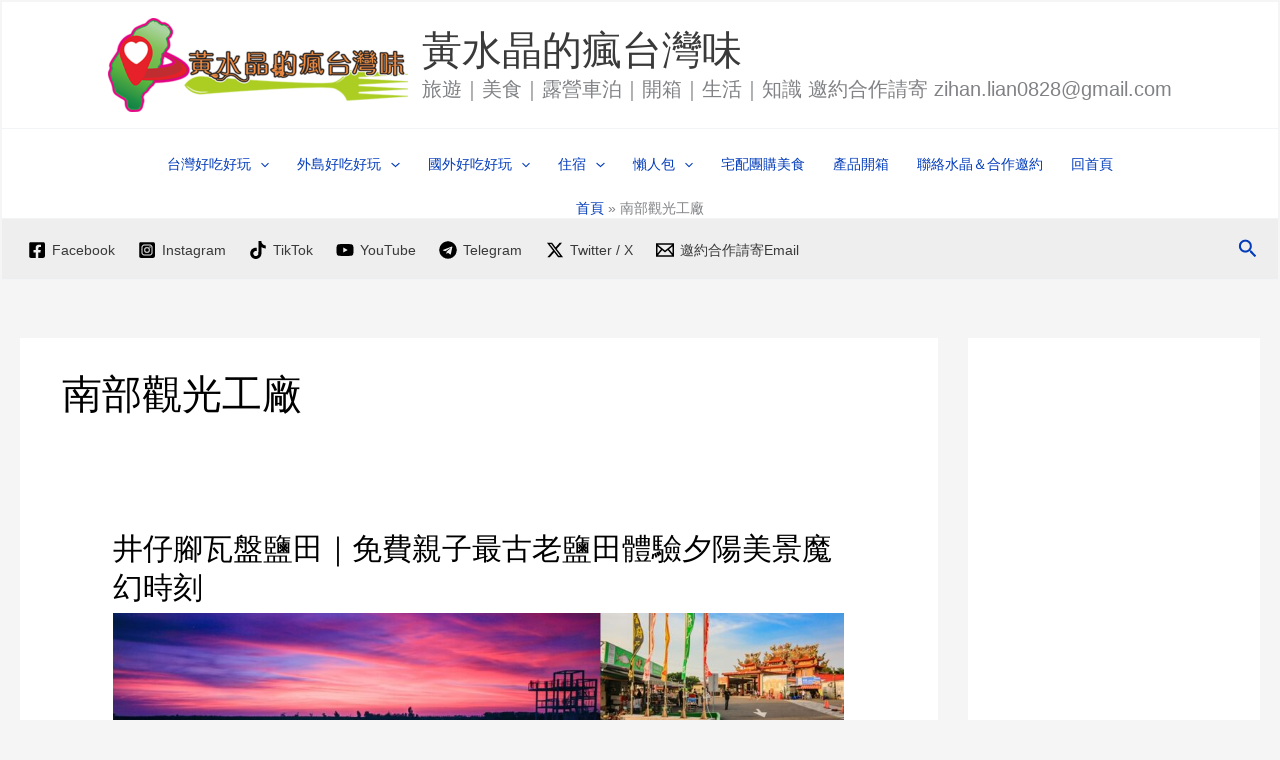

--- FILE ---
content_type: text/html; charset=utf-8
request_url: https://www.google.com/recaptcha/api2/aframe
body_size: 263
content:
<!DOCTYPE HTML><html><head><meta http-equiv="content-type" content="text/html; charset=UTF-8"></head><body><script nonce="ttYQTolQylm6zshIQjeDYA">/** Anti-fraud and anti-abuse applications only. See google.com/recaptcha */ try{var clients={'sodar':'https://pagead2.googlesyndication.com/pagead/sodar?'};window.addEventListener("message",function(a){try{if(a.source===window.parent){var b=JSON.parse(a.data);var c=clients[b['id']];if(c){var d=document.createElement('img');d.src=c+b['params']+'&rc='+(localStorage.getItem("rc::a")?sessionStorage.getItem("rc::b"):"");window.document.body.appendChild(d);sessionStorage.setItem("rc::e",parseInt(sessionStorage.getItem("rc::e")||0)+1);localStorage.setItem("rc::h",'1768467118888');}}}catch(b){}});window.parent.postMessage("_grecaptcha_ready", "*");}catch(b){}</script></body></html>

--- FILE ---
content_type: text/html; charset=utf-8
request_url: https://www.google.com/recaptcha/api2/aframe
body_size: -248
content:
<!DOCTYPE HTML><html><head><meta http-equiv="content-type" content="text/html; charset=UTF-8"></head><body><script nonce="K-z_fvr13LaM6CCuKkplVQ">/** Anti-fraud and anti-abuse applications only. See google.com/recaptcha */ try{var clients={'sodar':'https://pagead2.googlesyndication.com/pagead/sodar?'};window.addEventListener("message",function(a){try{if(a.source===window.parent){var b=JSON.parse(a.data);var c=clients[b['id']];if(c){var d=document.createElement('img');d.src=c+b['params']+'&rc='+(localStorage.getItem("rc::a")?sessionStorage.getItem("rc::b"):"");window.document.body.appendChild(d);sessionStorage.setItem("rc::e",parseInt(sessionStorage.getItem("rc::e")||0)+1);localStorage.setItem("rc::h",'1768467119066');}}}catch(b){}});window.parent.postMessage("_grecaptcha_ready", "*");}catch(b){}</script></body></html>